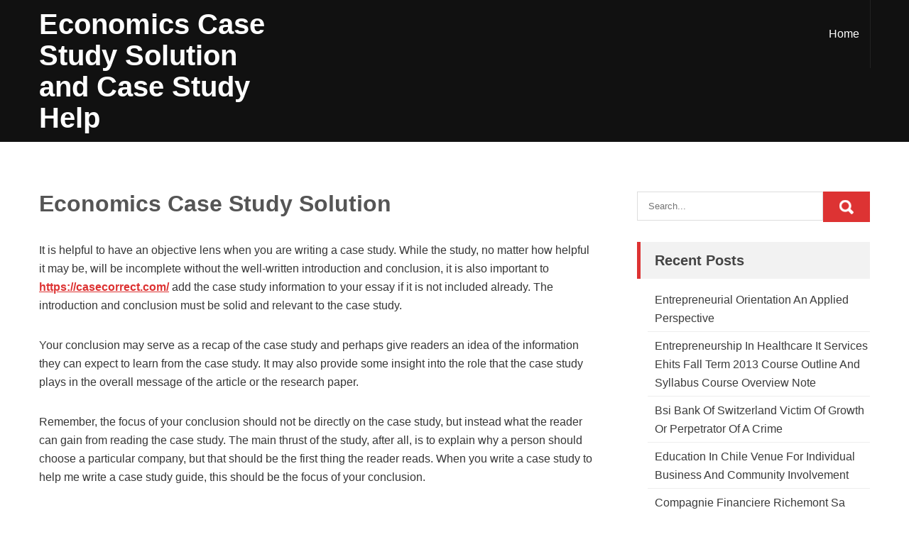

--- FILE ---
content_type: text/html; charset=UTF-8
request_url: https://economics.casestudymonster.com/
body_size: 9300
content:
<!DOCTYPE html>
<html lang="en-US" prefix="og: https://ogp.me/ns#">
<head>
<meta charset="UTF-8">
<meta name="viewport" content="width=device-width, initial-scale=1">
<link rel="profile" href="https://gmpg.org/xfn/11">

<!-- Search Engine Optimization by Rank Math - https://rankmath.com/ -->
<title>Economics Case Study Solution Case Study Solution and Case Study Help</title>
<meta name="description" content="It is helpful to have an objective lens when you are writing a case study. While the study, no matter how helpful it may be, will be incomplete without the"/>
<meta name="robots" content="follow, index, max-snippet:-1, max-video-preview:-1, max-image-preview:large"/>
<link rel="canonical" href="https://economics.casestudymonster.com/" />
<meta property="og:locale" content="en_US" />
<meta property="og:type" content="website" />
<meta property="og:title" content="Economics Case Study Solution Case Study Solution and Case Study Help" />
<meta property="og:description" content="It is helpful to have an objective lens when you are writing a case study. While the study, no matter how helpful it may be, will be incomplete without the" />
<meta property="og:url" content="https://economics.casestudymonster.com/" />
<meta property="og:site_name" content="Economics Case Study Solution and Case Study Help" />
<meta property="og:updated_time" content="2020-05-26T13:59:33+00:00" />
<meta name="twitter:card" content="summary_large_image" />
<meta name="twitter:title" content="Economics Case Study Solution Case Study Solution and Case Study Help" />
<meta name="twitter:description" content="It is helpful to have an objective lens when you are writing a case study. While the study, no matter how helpful it may be, will be incomplete without the" />
<script type="application/ld+json" class="rank-math-schema">{"@context":"https://schema.org","@graph":[{"@type":["Person","Organization"],"@id":"https://economics.casestudymonster.com/#person","name":"Economics Case Study Solution and Case Study Help"},{"@type":"WebSite","@id":"https://economics.casestudymonster.com/#website","url":"https://economics.casestudymonster.com","name":"Economics Case Study Solution and Case Study Help","publisher":{"@id":"https://economics.casestudymonster.com/#person"},"inLanguage":"en-US","potentialAction":{"@type":"SearchAction","target":"https://economics.casestudymonster.com/?s={search_term_string}","query-input":"required name=search_term_string"}},{"@type":"WebPage","@id":"https://economics.casestudymonster.com/#webpage","url":"https://economics.casestudymonster.com/","name":"Economics Case Study Solution Case Study Solution and Case Study Help","datePublished":"2020-05-16T09:31:14+00:00","dateModified":"2020-05-26T13:59:33+00:00","about":{"@id":"https://economics.casestudymonster.com/#person"},"isPartOf":{"@id":"https://economics.casestudymonster.com/#website"},"inLanguage":"en-US"},{"@type":"Person","@id":"https://economics.casestudymonster.com/#author","name":"allen","image":{"@type":"ImageObject","@id":"https://secure.gravatar.com/avatar/885fc640e802fcebe3c709d2902d2b6e6ce2a025b3e53ef77970b13dddbd1cb5?s=96&amp;d=mm&amp;r=g","url":"https://secure.gravatar.com/avatar/885fc640e802fcebe3c709d2902d2b6e6ce2a025b3e53ef77970b13dddbd1cb5?s=96&amp;d=mm&amp;r=g","caption":"allen","inLanguage":"en-US"},"sameAs":["http://casestudymonster.com"]},{"@type":"","headline":"Economics Case Study Solution Case Study Solution and Case Study Help","datePublished":"2020-05-16T09:31:14+00:00","dateModified":"2020-05-26T13:59:33+00:00","author":{"@id":"https://economics.casestudymonster.com/#author","name":"allen"},"publisher":{"@id":"https://economics.casestudymonster.com/#person"},"description":"It is helpful to have an objective lens when you are writing a case study. While the study, no matter how helpful it may be, will be incomplete without the","name":"Economics Case Study Solution Case Study Solution and Case Study Help","@id":"https://economics.casestudymonster.com/#richSnippet","isPartOf":{"@id":"https://economics.casestudymonster.com/#webpage"},"inLanguage":"en-US","mainEntityOfPage":{"@id":"https://economics.casestudymonster.com/#webpage"}}]}</script>
<!-- /Rank Math WordPress SEO plugin -->

<link rel="alternate" type="application/rss+xml" title="Economics Case Study Solution and Case Study Help &raquo; Feed" href="https://economics.casestudymonster.com/feed/" />
<link rel="alternate" title="oEmbed (JSON)" type="application/json+oembed" href="https://economics.casestudymonster.com/wp-json/oembed/1.0/embed?url=https%3A%2F%2Feconomics.casestudymonster.com%2F" />
<link rel="alternate" title="oEmbed (XML)" type="text/xml+oembed" href="https://economics.casestudymonster.com/wp-json/oembed/1.0/embed?url=https%3A%2F%2Feconomics.casestudymonster.com%2F&#038;format=xml" />
<style id='wp-img-auto-sizes-contain-inline-css' type='text/css'>
img:is([sizes=auto i],[sizes^="auto," i]){contain-intrinsic-size:3000px 1500px}
/*# sourceURL=wp-img-auto-sizes-contain-inline-css */
</style>
<style id='wp-emoji-styles-inline-css' type='text/css'>

	img.wp-smiley, img.emoji {
		display: inline !important;
		border: none !important;
		box-shadow: none !important;
		height: 1em !important;
		width: 1em !important;
		margin: 0 0.07em !important;
		vertical-align: -0.1em !important;
		background: none !important;
		padding: 0 !important;
	}
/*# sourceURL=wp-emoji-styles-inline-css */
</style>
<style id='wp-block-library-inline-css' type='text/css'>
:root{--wp-block-synced-color:#7a00df;--wp-block-synced-color--rgb:122,0,223;--wp-bound-block-color:var(--wp-block-synced-color);--wp-editor-canvas-background:#ddd;--wp-admin-theme-color:#007cba;--wp-admin-theme-color--rgb:0,124,186;--wp-admin-theme-color-darker-10:#006ba1;--wp-admin-theme-color-darker-10--rgb:0,107,160.5;--wp-admin-theme-color-darker-20:#005a87;--wp-admin-theme-color-darker-20--rgb:0,90,135;--wp-admin-border-width-focus:2px}@media (min-resolution:192dpi){:root{--wp-admin-border-width-focus:1.5px}}.wp-element-button{cursor:pointer}:root .has-very-light-gray-background-color{background-color:#eee}:root .has-very-dark-gray-background-color{background-color:#313131}:root .has-very-light-gray-color{color:#eee}:root .has-very-dark-gray-color{color:#313131}:root .has-vivid-green-cyan-to-vivid-cyan-blue-gradient-background{background:linear-gradient(135deg,#00d084,#0693e3)}:root .has-purple-crush-gradient-background{background:linear-gradient(135deg,#34e2e4,#4721fb 50%,#ab1dfe)}:root .has-hazy-dawn-gradient-background{background:linear-gradient(135deg,#faaca8,#dad0ec)}:root .has-subdued-olive-gradient-background{background:linear-gradient(135deg,#fafae1,#67a671)}:root .has-atomic-cream-gradient-background{background:linear-gradient(135deg,#fdd79a,#004a59)}:root .has-nightshade-gradient-background{background:linear-gradient(135deg,#330968,#31cdcf)}:root .has-midnight-gradient-background{background:linear-gradient(135deg,#020381,#2874fc)}:root{--wp--preset--font-size--normal:16px;--wp--preset--font-size--huge:42px}.has-regular-font-size{font-size:1em}.has-larger-font-size{font-size:2.625em}.has-normal-font-size{font-size:var(--wp--preset--font-size--normal)}.has-huge-font-size{font-size:var(--wp--preset--font-size--huge)}.has-text-align-center{text-align:center}.has-text-align-left{text-align:left}.has-text-align-right{text-align:right}.has-fit-text{white-space:nowrap!important}#end-resizable-editor-section{display:none}.aligncenter{clear:both}.items-justified-left{justify-content:flex-start}.items-justified-center{justify-content:center}.items-justified-right{justify-content:flex-end}.items-justified-space-between{justify-content:space-between}.screen-reader-text{border:0;clip-path:inset(50%);height:1px;margin:-1px;overflow:hidden;padding:0;position:absolute;width:1px;word-wrap:normal!important}.screen-reader-text:focus{background-color:#ddd;clip-path:none;color:#444;display:block;font-size:1em;height:auto;left:5px;line-height:normal;padding:15px 23px 14px;text-decoration:none;top:5px;width:auto;z-index:100000}html :where(.has-border-color){border-style:solid}html :where([style*=border-top-color]){border-top-style:solid}html :where([style*=border-right-color]){border-right-style:solid}html :where([style*=border-bottom-color]){border-bottom-style:solid}html :where([style*=border-left-color]){border-left-style:solid}html :where([style*=border-width]){border-style:solid}html :where([style*=border-top-width]){border-top-style:solid}html :where([style*=border-right-width]){border-right-style:solid}html :where([style*=border-bottom-width]){border-bottom-style:solid}html :where([style*=border-left-width]){border-left-style:solid}html :where(img[class*=wp-image-]){height:auto;max-width:100%}:where(figure){margin:0 0 1em}html :where(.is-position-sticky){--wp-admin--admin-bar--position-offset:var(--wp-admin--admin-bar--height,0px)}@media screen and (max-width:600px){html :where(.is-position-sticky){--wp-admin--admin-bar--position-offset:0px}}

/*# sourceURL=wp-block-library-inline-css */
</style><style id='global-styles-inline-css' type='text/css'>
:root{--wp--preset--aspect-ratio--square: 1;--wp--preset--aspect-ratio--4-3: 4/3;--wp--preset--aspect-ratio--3-4: 3/4;--wp--preset--aspect-ratio--3-2: 3/2;--wp--preset--aspect-ratio--2-3: 2/3;--wp--preset--aspect-ratio--16-9: 16/9;--wp--preset--aspect-ratio--9-16: 9/16;--wp--preset--color--black: #000000;--wp--preset--color--cyan-bluish-gray: #abb8c3;--wp--preset--color--white: #ffffff;--wp--preset--color--pale-pink: #f78da7;--wp--preset--color--vivid-red: #cf2e2e;--wp--preset--color--luminous-vivid-orange: #ff6900;--wp--preset--color--luminous-vivid-amber: #fcb900;--wp--preset--color--light-green-cyan: #7bdcb5;--wp--preset--color--vivid-green-cyan: #00d084;--wp--preset--color--pale-cyan-blue: #8ed1fc;--wp--preset--color--vivid-cyan-blue: #0693e3;--wp--preset--color--vivid-purple: #9b51e0;--wp--preset--gradient--vivid-cyan-blue-to-vivid-purple: linear-gradient(135deg,rgb(6,147,227) 0%,rgb(155,81,224) 100%);--wp--preset--gradient--light-green-cyan-to-vivid-green-cyan: linear-gradient(135deg,rgb(122,220,180) 0%,rgb(0,208,130) 100%);--wp--preset--gradient--luminous-vivid-amber-to-luminous-vivid-orange: linear-gradient(135deg,rgb(252,185,0) 0%,rgb(255,105,0) 100%);--wp--preset--gradient--luminous-vivid-orange-to-vivid-red: linear-gradient(135deg,rgb(255,105,0) 0%,rgb(207,46,46) 100%);--wp--preset--gradient--very-light-gray-to-cyan-bluish-gray: linear-gradient(135deg,rgb(238,238,238) 0%,rgb(169,184,195) 100%);--wp--preset--gradient--cool-to-warm-spectrum: linear-gradient(135deg,rgb(74,234,220) 0%,rgb(151,120,209) 20%,rgb(207,42,186) 40%,rgb(238,44,130) 60%,rgb(251,105,98) 80%,rgb(254,248,76) 100%);--wp--preset--gradient--blush-light-purple: linear-gradient(135deg,rgb(255,206,236) 0%,rgb(152,150,240) 100%);--wp--preset--gradient--blush-bordeaux: linear-gradient(135deg,rgb(254,205,165) 0%,rgb(254,45,45) 50%,rgb(107,0,62) 100%);--wp--preset--gradient--luminous-dusk: linear-gradient(135deg,rgb(255,203,112) 0%,rgb(199,81,192) 50%,rgb(65,88,208) 100%);--wp--preset--gradient--pale-ocean: linear-gradient(135deg,rgb(255,245,203) 0%,rgb(182,227,212) 50%,rgb(51,167,181) 100%);--wp--preset--gradient--electric-grass: linear-gradient(135deg,rgb(202,248,128) 0%,rgb(113,206,126) 100%);--wp--preset--gradient--midnight: linear-gradient(135deg,rgb(2,3,129) 0%,rgb(40,116,252) 100%);--wp--preset--font-size--small: 13px;--wp--preset--font-size--medium: 20px;--wp--preset--font-size--large: 36px;--wp--preset--font-size--x-large: 42px;--wp--preset--spacing--20: 0.44rem;--wp--preset--spacing--30: 0.67rem;--wp--preset--spacing--40: 1rem;--wp--preset--spacing--50: 1.5rem;--wp--preset--spacing--60: 2.25rem;--wp--preset--spacing--70: 3.38rem;--wp--preset--spacing--80: 5.06rem;--wp--preset--shadow--natural: 6px 6px 9px rgba(0, 0, 0, 0.2);--wp--preset--shadow--deep: 12px 12px 50px rgba(0, 0, 0, 0.4);--wp--preset--shadow--sharp: 6px 6px 0px rgba(0, 0, 0, 0.2);--wp--preset--shadow--outlined: 6px 6px 0px -3px rgb(255, 255, 255), 6px 6px rgb(0, 0, 0);--wp--preset--shadow--crisp: 6px 6px 0px rgb(0, 0, 0);}:where(.is-layout-flex){gap: 0.5em;}:where(.is-layout-grid){gap: 0.5em;}body .is-layout-flex{display: flex;}.is-layout-flex{flex-wrap: wrap;align-items: center;}.is-layout-flex > :is(*, div){margin: 0;}body .is-layout-grid{display: grid;}.is-layout-grid > :is(*, div){margin: 0;}:where(.wp-block-columns.is-layout-flex){gap: 2em;}:where(.wp-block-columns.is-layout-grid){gap: 2em;}:where(.wp-block-post-template.is-layout-flex){gap: 1.25em;}:where(.wp-block-post-template.is-layout-grid){gap: 1.25em;}.has-black-color{color: var(--wp--preset--color--black) !important;}.has-cyan-bluish-gray-color{color: var(--wp--preset--color--cyan-bluish-gray) !important;}.has-white-color{color: var(--wp--preset--color--white) !important;}.has-pale-pink-color{color: var(--wp--preset--color--pale-pink) !important;}.has-vivid-red-color{color: var(--wp--preset--color--vivid-red) !important;}.has-luminous-vivid-orange-color{color: var(--wp--preset--color--luminous-vivid-orange) !important;}.has-luminous-vivid-amber-color{color: var(--wp--preset--color--luminous-vivid-amber) !important;}.has-light-green-cyan-color{color: var(--wp--preset--color--light-green-cyan) !important;}.has-vivid-green-cyan-color{color: var(--wp--preset--color--vivid-green-cyan) !important;}.has-pale-cyan-blue-color{color: var(--wp--preset--color--pale-cyan-blue) !important;}.has-vivid-cyan-blue-color{color: var(--wp--preset--color--vivid-cyan-blue) !important;}.has-vivid-purple-color{color: var(--wp--preset--color--vivid-purple) !important;}.has-black-background-color{background-color: var(--wp--preset--color--black) !important;}.has-cyan-bluish-gray-background-color{background-color: var(--wp--preset--color--cyan-bluish-gray) !important;}.has-white-background-color{background-color: var(--wp--preset--color--white) !important;}.has-pale-pink-background-color{background-color: var(--wp--preset--color--pale-pink) !important;}.has-vivid-red-background-color{background-color: var(--wp--preset--color--vivid-red) !important;}.has-luminous-vivid-orange-background-color{background-color: var(--wp--preset--color--luminous-vivid-orange) !important;}.has-luminous-vivid-amber-background-color{background-color: var(--wp--preset--color--luminous-vivid-amber) !important;}.has-light-green-cyan-background-color{background-color: var(--wp--preset--color--light-green-cyan) !important;}.has-vivid-green-cyan-background-color{background-color: var(--wp--preset--color--vivid-green-cyan) !important;}.has-pale-cyan-blue-background-color{background-color: var(--wp--preset--color--pale-cyan-blue) !important;}.has-vivid-cyan-blue-background-color{background-color: var(--wp--preset--color--vivid-cyan-blue) !important;}.has-vivid-purple-background-color{background-color: var(--wp--preset--color--vivid-purple) !important;}.has-black-border-color{border-color: var(--wp--preset--color--black) !important;}.has-cyan-bluish-gray-border-color{border-color: var(--wp--preset--color--cyan-bluish-gray) !important;}.has-white-border-color{border-color: var(--wp--preset--color--white) !important;}.has-pale-pink-border-color{border-color: var(--wp--preset--color--pale-pink) !important;}.has-vivid-red-border-color{border-color: var(--wp--preset--color--vivid-red) !important;}.has-luminous-vivid-orange-border-color{border-color: var(--wp--preset--color--luminous-vivid-orange) !important;}.has-luminous-vivid-amber-border-color{border-color: var(--wp--preset--color--luminous-vivid-amber) !important;}.has-light-green-cyan-border-color{border-color: var(--wp--preset--color--light-green-cyan) !important;}.has-vivid-green-cyan-border-color{border-color: var(--wp--preset--color--vivid-green-cyan) !important;}.has-pale-cyan-blue-border-color{border-color: var(--wp--preset--color--pale-cyan-blue) !important;}.has-vivid-cyan-blue-border-color{border-color: var(--wp--preset--color--vivid-cyan-blue) !important;}.has-vivid-purple-border-color{border-color: var(--wp--preset--color--vivid-purple) !important;}.has-vivid-cyan-blue-to-vivid-purple-gradient-background{background: var(--wp--preset--gradient--vivid-cyan-blue-to-vivid-purple) !important;}.has-light-green-cyan-to-vivid-green-cyan-gradient-background{background: var(--wp--preset--gradient--light-green-cyan-to-vivid-green-cyan) !important;}.has-luminous-vivid-amber-to-luminous-vivid-orange-gradient-background{background: var(--wp--preset--gradient--luminous-vivid-amber-to-luminous-vivid-orange) !important;}.has-luminous-vivid-orange-to-vivid-red-gradient-background{background: var(--wp--preset--gradient--luminous-vivid-orange-to-vivid-red) !important;}.has-very-light-gray-to-cyan-bluish-gray-gradient-background{background: var(--wp--preset--gradient--very-light-gray-to-cyan-bluish-gray) !important;}.has-cool-to-warm-spectrum-gradient-background{background: var(--wp--preset--gradient--cool-to-warm-spectrum) !important;}.has-blush-light-purple-gradient-background{background: var(--wp--preset--gradient--blush-light-purple) !important;}.has-blush-bordeaux-gradient-background{background: var(--wp--preset--gradient--blush-bordeaux) !important;}.has-luminous-dusk-gradient-background{background: var(--wp--preset--gradient--luminous-dusk) !important;}.has-pale-ocean-gradient-background{background: var(--wp--preset--gradient--pale-ocean) !important;}.has-electric-grass-gradient-background{background: var(--wp--preset--gradient--electric-grass) !important;}.has-midnight-gradient-background{background: var(--wp--preset--gradient--midnight) !important;}.has-small-font-size{font-size: var(--wp--preset--font-size--small) !important;}.has-medium-font-size{font-size: var(--wp--preset--font-size--medium) !important;}.has-large-font-size{font-size: var(--wp--preset--font-size--large) !important;}.has-x-large-font-size{font-size: var(--wp--preset--font-size--x-large) !important;}
/*# sourceURL=global-styles-inline-css */
</style>

<style id='classic-theme-styles-inline-css' type='text/css'>
/*! This file is auto-generated */
.wp-block-button__link{color:#fff;background-color:#32373c;border-radius:9999px;box-shadow:none;text-decoration:none;padding:calc(.667em + 2px) calc(1.333em + 2px);font-size:1.125em}.wp-block-file__button{background:#32373c;color:#fff;text-decoration:none}
/*# sourceURL=/wp-includes/css/classic-themes.min.css */
</style>
<link rel='stylesheet' id='photostat-lite-basic-style-css' href='https://economics.casestudymonster.com/wp-content/themes/photostat-lite/style.css?ver=6.9' type='text/css' media='all' />
<link rel='stylesheet' id='nivo-slider-css' href='https://economics.casestudymonster.com/wp-content/themes/photostat-lite/css/nivo-slider.css?ver=6.9' type='text/css' media='all' />
<link rel='stylesheet' id='fontawesome-all-style-css' href='https://economics.casestudymonster.com/wp-content/themes/photostat-lite/fontsawesome/css/fontawesome-all.css?ver=6.9' type='text/css' media='all' />
<link rel='stylesheet' id='photostat-lite-responsive-css' href='https://economics.casestudymonster.com/wp-content/themes/photostat-lite/css/responsive.css?ver=6.9' type='text/css' media='all' />
<script type="text/javascript" src="https://economics.casestudymonster.com/wp-includes/js/jquery/jquery.min.js?ver=3.7.1" id="jquery-core-js"></script>
<script type="text/javascript" src="https://economics.casestudymonster.com/wp-includes/js/jquery/jquery-migrate.min.js?ver=3.4.1" id="jquery-migrate-js"></script>
<script type="text/javascript" src="https://economics.casestudymonster.com/wp-content/themes/photostat-lite/js/jquery.nivo.slider.js?ver=6.9" id="jquery-nivo-slider-js"></script>
<script type="text/javascript" src="https://economics.casestudymonster.com/wp-content/themes/photostat-lite/js/editable.js?ver=6.9" id="photostat-lite-editable-js"></script>
<link rel="https://api.w.org/" href="https://economics.casestudymonster.com/wp-json/" /><link rel="alternate" title="JSON" type="application/json" href="https://economics.casestudymonster.com/wp-json/wp/v2/pages/2" /><link rel="EditURI" type="application/rsd+xml" title="RSD" href="https://economics.casestudymonster.com/xmlrpc.php?rsd" />
<meta name="generator" content="WordPress 6.9" />
<link rel='shortlink' href='https://economics.casestudymonster.com/' />
<meta name="robots" content="noarchive">	<style type="text/css"> 					
        a, .blogpost_layout_style h2 a:hover,
        #sidebar ul li a:hover,								
        .blogpost_layout_style h3 a:hover,				
        .postmeta a:hover,
        .button:hover,		
        .footercolumn ul li a:hover, 
        .footercolumn ul li.current_page_item a,        
        .header-contactpart a:hover,
		.welcome_contentcolumn h3 span,		
		.sitefooter ul li a:hover, 
		.sitefooter ul li.current_page_item a,
        .sitehdrmenu ul li a:hover, 
        .sitehdrmenu ul li.current-menu-item a,
        .sitehdrmenu ul li.current-menu-parent a.parent,
        .sitehdrmenu ul li.current-menu-item ul.sub-menu li a:hover				
            { color:#dd3333;}					 
            
        .pagination ul li .current, .pagination ul li a:hover, 
        #commentform input#submit:hover,					
        .nivo-controlNav a.active,        
		.sitefour_pagecolumn:hover,	
		.nivo-caption .slide_more:hover,											
        #sidebar .search-form input.search-submit,				
        .wpcf7 input[type='submit'],				
        nav.pagination .page-numbers.current,       		
        .toggle a	
            { background-color:#dd3333;}	
			
		.sitefour_pagecolumn:hover .page_imagecolumn,
		h3.widget-title,
		.button:hover
            { border-color:#dd3333;}
			
		button:focus,
		input[type="button"]:focus,
		input[type="text"]:focus,
		input[type="email"]:focus,
		input[type="reset"]:focus,
		input[type="submit"]:focus,
		input[type="url"]:focus,
		input[type="password"]:focus,
		input[type="search"]:focus,
		input[type="number"]:focus,
		input[type="date"]:focus,
		input[type="month"]:focus,
		input[type="tel"]:focus,
		input[type="range"]:focus,
		input[type="week"]:focus,
		input[type="datetime"]:focus,
		input[type="time"]:focus,
		input[type="datetime-local"]:focus,
		input[type="color"]:focus,
		textarea:focus,
		#sitelayout_type a:focus        
            { outline:thin solid #dd3333;}				
			
						
         	
    </style> 
	<style type="text/css">
			.site-header{
			background: url() no-repeat;
			background-position: center top;
		}
		.logo h1 a { color:#ffffff;}
		
	</style>
    
    </head>
<body class="home wp-singular page-template-default page page-id-2 wp-embed-responsive wp-theme-photostat-lite">
<a class="skip-link screen-reader-text" href="#singlepage_content_wrap">
Skip to content</a>
<div id="sitelayout_type" >

<div class="site-header siteinner"> 
<div class="container">    
     <div class="logo">
                <h1><a href="https://economics.casestudymonster.com/" rel="home">Economics Case Study Solution and Case Study Help</a></h1>
                    </div><!-- logo -->
     <div class="hdrright_area">
       <div class="toggle">
         <a class="toggleMenu" href="#">Menu</a>
       </div><!-- toggle --> 
       <div class="sitehdrmenu">                   
         <div class="menu"><ul>
<li class="current_page_item"><a href="https://economics.casestudymonster.com/">Home</a></li></ul></div>
       </div><!--.sitehdrmenu -->
     </div><!--.hdrright_area -->
<div class="clear"></div>  
</div><!-- container --> 
</div><!--.site-header --> 

       
        



<div class="container">
  <div id="singlepage_content_wrap">
         <section class="singlepage_contentlayout">               
                                               
                    
<article id="post-2" class="post-2 page type-page status-publish hentry">
	<header class="entry-header">
		<h1 class="entry-title">Economics Case Study Solution</h1>	</header><!-- .entry-header -->

	<div class="entry-content">
		<p>It is helpful to have an objective lens when you are writing a case study. While the study, no matter how helpful it may be, will be incomplete without the well-written introduction and conclusion, it is also important to <a href="https://casecorrect.com/" target="_blank" rel="noopener">https://casecorrect.com/</a> add the case study information to your essay if it is not included already. The introduction and conclusion must be solid and relevant to the case study.</p>
<p>Your conclusion may serve as a recap of the case study and perhaps give readers an idea of the information they can expect to learn from the case study. It may also provide some insight into the role that the case study plays in the overall message of the article or the research paper.</p>
<p>Remember, the focus of your conclusion should not be directly on the case study, but instead what the reader can gain from reading the case study. The main thrust of the study, after all, is to explain why a person should choose a particular company, but that should be the first thing the reader reads. When you write a case study to help me write a case study guide, this should be the focus of your conclusion.</p>
<p>You can use the case study itself as the basis for your conclusion. Using the case study as the basis will help you craft a stronger conclusion because you will be able to draw on the same experiences and wisdom from the case study, which you would not be able to do if you were using your own story.</p>
<p>You should always prepare to include the case study at the end of your essay or research paper. You should be able to explain why you chose to use the case study and the particular benefits that the case study presented.</p>
<p>Use your case study as a jumping off point to describe what the reader should expect when they read your article. Here are several things you should include in your conclusion:</p>
<p>First, tell readers why you chose the case study, and make sure you describe the benefits you saw that made you want to use the case study. The benefits should be related to the main message you want to convey and why you feel it is important to include the case study.</p>
<p>Second, describe the actions you took to read and follow the case study. Once you decide to include the case study, you should describe your progress reading the case study and how you felt after finishing it.</p>
<p>Summarize your summary in the conclusion by describing the common pitfalls and challenges you saw in your reading and how you tackled them. You can also talk about what you learned from the case study in this section.</p>
<p>Third, discuss the benefits of going with the company instead of an alternative, as you did in the case study. When you use your case study as the focal point of your essay, you should be able to give your readers a good understanding of the benefits that the case study provided.</p>
<p>Finally, you should reiterate the message you wanted to convey in the case study. This can be done with an example, diagram, or illustration.</p>
<p>After you have written your conclusion and introduction, you should then provide a list of the benefits you learned from your case study and what you took away from it. If you are still unclear about how to structure your conclusion, you can use the tips outlined above.</p>
			</div><!-- .entry-content -->
	</article><!-- #post-## -->
                                                   
                                     
        </section><!-- section-->   
 <div id="sidebar">    
    <aside id="search-2" class="widget widget_search"><form role="search" method="get" class="search-form" action="https://economics.casestudymonster.com/">
	<label>
		<input type="search" class="search-field" placeholder="Search..." value="" name="s">
	</label>
	<input type="submit" class="search-submit" value="Search">
</form>
</aside>
		<aside id="recent-posts-2" class="widget widget_recent_entries">
		<h3 class="widget-title">Recent Posts</h3>
		<ul>
											<li>
					<a href="https://economics.casestudymonster.com/entrepreneurial-orientation-an-applied-perspective/">Entrepreneurial Orientation An Applied Perspective</a>
									</li>
											<li>
					<a href="https://economics.casestudymonster.com/entrepreneurship-in-healthcare-it-services-ehits-fall-term-2013-course-outline-and-syllabus-course-overview-note/">Entrepreneurship In Healthcare It Services Ehits Fall Term 2013 Course Outline And Syllabus Course Overview Note</a>
									</li>
											<li>
					<a href="https://economics.casestudymonster.com/bsi-bank-of-switzerland-victim-of-growth-or-perpetrator-of-a-crime/">Bsi Bank Of Switzerland Victim Of Growth Or Perpetrator Of A Crime</a>
									</li>
											<li>
					<a href="https://economics.casestudymonster.com/education-in-chile-venue-for-individual-business-and-community-involvement/">Education In Chile Venue For Individual Business And Community Involvement</a>
									</li>
											<li>
					<a href="https://economics.casestudymonster.com/compagnie-financiere-richemont-sa-spreadsheet/">Compagnie Financiere Richemont Sa Spreadsheet</a>
									</li>
					</ul>

		</aside><aside id="categories-2" class="widget widget_categories"><h3 class="widget-title">Categories</h3>
			<ul>
					<li class="cat-item cat-item-6251"><a href="https://economics.casestudymonster.com/category/economicsoo/">economicsoo</a>
</li>
			</ul>

			</aside>	
</div><!-- sidebar -->      
<div class="clear"></div>
</div><!-- .singlepage_content_wrap --> 
</div><!-- .container --> 

<div class="sitefooter">        
            <div class="container">
                  <div class="footerlogo">Economics Case Study Solution and Case Study Help</div>
                  <div class="menu"><ul>
<li class="current_page_item"><a href="https://economics.casestudymonster.com/">Home</a></li></ul></div>
                                    
                <div class="clear"></div>
           </div><!--end .container--> 
           
           <div class="copyrightwrap">
              <div class="container">
                 <div class="footercopyright">
				    All Rights Reserved | Theme by Grace Themes                  </div>
            </div><!--end .container-->  
         </div><!--end .copyrightwrap-->     
                                 
     </div><!--end #sitefooter-->
</div><!--#end sitelayout_type-->

<script type="speculationrules">
{"prefetch":[{"source":"document","where":{"and":[{"href_matches":"/*"},{"not":{"href_matches":["/wp-*.php","/wp-admin/*","/wp-content/uploads/sites/25/*","/wp-content/*","/wp-content/plugins/*","/wp-content/themes/photostat-lite/*","/*\\?(.+)"]}},{"not":{"selector_matches":"a[rel~=\"nofollow\"]"}},{"not":{"selector_matches":".no-prefetch, .no-prefetch a"}}]},"eagerness":"conservative"}]}
</script>
	<script>
	/(trident|msie)/i.test(navigator.userAgent)&&document.getElementById&&window.addEventListener&&window.addEventListener("hashchange",function(){var t,e=location.hash.substring(1);/^[A-z0-9_-]+$/.test(e)&&(t=document.getElementById(e))&&(/^(?:a|select|input|button|textarea)$/i.test(t.tagName)||(t.tabIndex=-1),t.focus())},!1);
	</script>
	<script id="wp-emoji-settings" type="application/json">
{"baseUrl":"https://s.w.org/images/core/emoji/17.0.2/72x72/","ext":".png","svgUrl":"https://s.w.org/images/core/emoji/17.0.2/svg/","svgExt":".svg","source":{"concatemoji":"https://economics.casestudymonster.com/wp-includes/js/wp-emoji-release.min.js?ver=6.9"}}
</script>
<script type="module">
/* <![CDATA[ */
/*! This file is auto-generated */
const a=JSON.parse(document.getElementById("wp-emoji-settings").textContent),o=(window._wpemojiSettings=a,"wpEmojiSettingsSupports"),s=["flag","emoji"];function i(e){try{var t={supportTests:e,timestamp:(new Date).valueOf()};sessionStorage.setItem(o,JSON.stringify(t))}catch(e){}}function c(e,t,n){e.clearRect(0,0,e.canvas.width,e.canvas.height),e.fillText(t,0,0);t=new Uint32Array(e.getImageData(0,0,e.canvas.width,e.canvas.height).data);e.clearRect(0,0,e.canvas.width,e.canvas.height),e.fillText(n,0,0);const a=new Uint32Array(e.getImageData(0,0,e.canvas.width,e.canvas.height).data);return t.every((e,t)=>e===a[t])}function p(e,t){e.clearRect(0,0,e.canvas.width,e.canvas.height),e.fillText(t,0,0);var n=e.getImageData(16,16,1,1);for(let e=0;e<n.data.length;e++)if(0!==n.data[e])return!1;return!0}function u(e,t,n,a){switch(t){case"flag":return n(e,"\ud83c\udff3\ufe0f\u200d\u26a7\ufe0f","\ud83c\udff3\ufe0f\u200b\u26a7\ufe0f")?!1:!n(e,"\ud83c\udde8\ud83c\uddf6","\ud83c\udde8\u200b\ud83c\uddf6")&&!n(e,"\ud83c\udff4\udb40\udc67\udb40\udc62\udb40\udc65\udb40\udc6e\udb40\udc67\udb40\udc7f","\ud83c\udff4\u200b\udb40\udc67\u200b\udb40\udc62\u200b\udb40\udc65\u200b\udb40\udc6e\u200b\udb40\udc67\u200b\udb40\udc7f");case"emoji":return!a(e,"\ud83e\u1fac8")}return!1}function f(e,t,n,a){let r;const o=(r="undefined"!=typeof WorkerGlobalScope&&self instanceof WorkerGlobalScope?new OffscreenCanvas(300,150):document.createElement("canvas")).getContext("2d",{willReadFrequently:!0}),s=(o.textBaseline="top",o.font="600 32px Arial",{});return e.forEach(e=>{s[e]=t(o,e,n,a)}),s}function r(e){var t=document.createElement("script");t.src=e,t.defer=!0,document.head.appendChild(t)}a.supports={everything:!0,everythingExceptFlag:!0},new Promise(t=>{let n=function(){try{var e=JSON.parse(sessionStorage.getItem(o));if("object"==typeof e&&"number"==typeof e.timestamp&&(new Date).valueOf()<e.timestamp+604800&&"object"==typeof e.supportTests)return e.supportTests}catch(e){}return null}();if(!n){if("undefined"!=typeof Worker&&"undefined"!=typeof OffscreenCanvas&&"undefined"!=typeof URL&&URL.createObjectURL&&"undefined"!=typeof Blob)try{var e="postMessage("+f.toString()+"("+[JSON.stringify(s),u.toString(),c.toString(),p.toString()].join(",")+"));",a=new Blob([e],{type:"text/javascript"});const r=new Worker(URL.createObjectURL(a),{name:"wpTestEmojiSupports"});return void(r.onmessage=e=>{i(n=e.data),r.terminate(),t(n)})}catch(e){}i(n=f(s,u,c,p))}t(n)}).then(e=>{for(const n in e)a.supports[n]=e[n],a.supports.everything=a.supports.everything&&a.supports[n],"flag"!==n&&(a.supports.everythingExceptFlag=a.supports.everythingExceptFlag&&a.supports[n]);var t;a.supports.everythingExceptFlag=a.supports.everythingExceptFlag&&!a.supports.flag,a.supports.everything||((t=a.source||{}).concatemoji?r(t.concatemoji):t.wpemoji&&t.twemoji&&(r(t.twemoji),r(t.wpemoji)))});
//# sourceURL=https://economics.casestudymonster.com/wp-includes/js/wp-emoji-loader.min.js
/* ]]> */
</script>
<script defer src="https://static.cloudflareinsights.com/beacon.min.js/vcd15cbe7772f49c399c6a5babf22c1241717689176015" integrity="sha512-ZpsOmlRQV6y907TI0dKBHq9Md29nnaEIPlkf84rnaERnq6zvWvPUqr2ft8M1aS28oN72PdrCzSjY4U6VaAw1EQ==" data-cf-beacon='{"version":"2024.11.0","token":"519a31d907904c2894e100455ec5309f","r":1,"server_timing":{"name":{"cfCacheStatus":true,"cfEdge":true,"cfExtPri":true,"cfL4":true,"cfOrigin":true,"cfSpeedBrain":true},"location_startswith":null}}' crossorigin="anonymous"></script>
</body>
</html>

--- FILE ---
content_type: text/css
request_url: https://economics.casestudymonster.com/wp-content/themes/photostat-lite/style.css?ver=6.9
body_size: 4664
content:
/*
Theme Name: Photostat Lite
Theme URI: https://gracethemes.com/themes/free-photography-wordpress-theme/
Author: Grace Themes
Author URI: https://gracethemes.com/
Description: Photostat Lite is a visually stunning, clean, modern, creative and beautiful Free photography WordPress theme. Photostat is an professional and attractive photography multipurpose WordPress theme that has been designed in order to provide a complete and full set solution for professional photographers to quickly and effortlessly create their own unique, distinct and beautiful photography website. This theme is suitable for photography, portfolio, designers, personal and other creative photography related projects. Demo Link: https://gracethemes.com/demo/photostat/
Requires at least: 5.0
Tested up to: 6.6
Requires PHP: 5.6
Version: 2.3
License: GNU General Public License version 2 or later
License URI: http://www.gnu.org/licenses/gpl-2.0.html
Text Domain: photostat-lite
Tags:blog,two-columns,right-sidebar,full-width-template,custom-colors,custom-menu,custom-header,custom-logo,featured-images,editor-style,custom-background,threaded-comments,
theme-options, translation-ready

Photostat Lite WordPress Theme has been created by Grace Themes(gracethemes.com), 2019.
Photostat Lite WordPress Theme is released under the terms of GNU GPL
*/

body{ 
	font-family: 'Asap', sans-serif; 
	background-color:#fff; 
	margin:0; 
	padding:0;
	line-height:26px;
	font-size:16px;
	color:#363636; 
	-ms-word-wrap:break-word; word-wrap:break-word;
}
img{ border:none; margin:0; padding:0; height:auto; max-width:100%;}
.wp-caption, .wp-caption-text, .sticky, .gallery-caption, .aligncenter{ margin:0; padding:0; max-width:100% !important;}
p{ margin:0; padding:0;}
a{ text-decoration:none; color:#efc62c;}
a:hover{ color:#333;}
*{ 
	margin:0; 
	padding:0; 
	outline:none; 
	box-sizing:border-box; 
	-moz-box-sizing:border-box; 
	-webkit-box-sizing:border-box;
}



ol,ul{ margin:0; padding:0;}
ul li ul, ul li ul li ul, ol li ol, ol li ol li ol{ margin-left:10px;}
h1,h2,h3,h4,h5,h6{ color:#101010; font-family: 'Roboto', sans-serif; margin:0 0 20px; padding:0; line-height:1.1; font-weight:600; }
h1.entry-title{ font-weight:bold; margin-bottom:35px; color:#555;}
h1{ font-size:32px;}
h2{ font-size:28px;}
h3{ font-size:24px;}
h4{ font-size:20px;}
h5{ font-size:18px;}
h6{ font-size:14px;}
.clear{ clear:both;}
.left{ float:left;}
.right{ float:right;}
.alignnone{ width:100%;}
img.alignleft, .alignleft{ 
	float:left; 
	margin:0 15px 0 0; 
	padding:5px; 
	border:1px solid #cccccc;
}
img.alignright, .alignright{ float:right; margin:0 0 0 15px; padding:5px; border:1px solid #cccccc;}
.aligncenter, img.aligncenter { clear: both; display: block; margin-left: auto; margin-right: auto; margin-top:0;  height:auto;}

/* = Lists style CSS
--------------------------------------------------------------*/
ul, ol {margin:0;	padding: 0;}
ul {list-style: inside none disc;}
ol {list-style: decimal;}

ul li, ol li {margin-bottom: 0;	margin-left: 1.5em;}
dt {font-weight: 700;}
dd {margin: 0 1.5em 1.5em;}
audio:not([controls]) {	display: none;	height: 0;}
svg:not(:root) {overflow: hidden;}
figcaption,figure{	display: block;}
figure {margin: 1em 0;}
blockquote{ background-color:#f2f2f2; border-left:5px solid #ccc; padding:15px 15px 15px 40px; color:#999; font-size:15px; line-height:1.5; margin-bottom:30px;}
blockquote p{ margin-bottom:0 !important;}
hr {-webkit-box-sizing: content-box; -moz-box-sizing: content-box; box-sizing: content-box;	height: 0;overflow: visible;}
.textwidget select{ width:100%;}
table{ width:100%}

/* Buttons */
.button{  border:1px solid #404040; color:#404040; padding:10px 30px; display:inline-block; border-radius:25px; -moz-border-radius:25px; -webkit-border-radius:25px; -o-border-radius:25px; -ms-border-radius:25px; }
.button:hover{ border:1px solid #dd3333; color:#dd3333; }
a {	background-color: transparent;	-webkit-text-decoration-skip: objects;}
.postmeta{padding:0 0 5px; color:#888; margin-bottom:15px; display:inline-block; }
.postmeta a{color:#999;}
.postmeta a:hover{color:#e74c3c;}
.breadcrumbs{padding:10px 0; margin-bottom:0;}
a:active,
a:hover {outline-width: 0;}
b, strong {	font-weight: inherit;font-weight:blod;}
pre { background: #eee;	font-size: 14px;font-size: 0.9375rem;	line-height: 1.4;	margin-bottom: 1.6em;	max-width: 100%;overflow: auto;	padding:20px;}
iframe{max-width:100%;}
#comment-nav-above .nav-previous, #comment-nav-below .nav-previous{ float:none !important; margin:10px 0;}
nav.pagination .page-numbers{ background-color:#ccc; padding:10px 15px; font-size:15px; font-weight:600; color:#444;}
nav.pagination { clear:both;}
nav.pagination .page-numbers.current{background-color:#efc62c;}
ol.comment-list li{ list-style:none; margin-bottom:5px;}

/* = layout style
-------------------------------------------------------------- */
#sitelayout_type{ margin:0 auto;}
.container{ width:1170px; margin:0 auto; position:relative;}
.site-header{width:100%; z-index:9999; box-sizing:border-box; position: relative; background-color:#111 !important; }
.site-header.siteinner{ position:relative; }
.boxlayout{ width:1210px; margin:0 auto; background-color:#fff; position:relative; box-shadow:0 -8px 8px #111;}
.fulllayout{ width:100% !important;}
.logo {	float: left; padding: 12px 0; width: 28%; position: relative;text-align: left;}
.logo h1 {margin: 0; font-size:40px; font-weight:600; }
.logo a, .logo p { color: #999;}
.tagline{ font-size:13px; color:#828181; display:block; letter-spacing:1px;}
.hdrright_area{ float:right; text-align:right;}
/*header menu css*/
.toggle{display: block;}
.toggle a{width:100%; color:#ffffff; background:url(images/mobile-nav.png) no-repeat right center #3e3e3e; padding:8px 10px; margin-top:5px; font-size:16px; display:none; text-align:left;}
.toggle a:hover{color:#ffffff !important;}
/*main menu*/
.sitehdrmenu{ padding:0; z-index:9999; }
.sitehdrmenu ul {margin:0; padding:0; font-family:'Roboto', sans-serif; font-size:16px; font-weight:500; }
.sitehdrmenu ul li{display:inline-block; position:relative; margin:0;}
.sitehdrmenu ul li:last-child{border-right:none;}
.sitehdrmenu ul li a{ padding:35px 15px; display:block; text-align:center; color:#fff; box-shadow:1px 0 0 #222; }
.sitehdrmenu ul li ul li{ display:block; position:relative; float:none; top:1px; border-bottom:1px solid #1a1c1d;}
.sitehdrmenu ul li ul li a{ display:block; padding-top:7px; padding-bottom:7px; position:relative; top:1px; text-align:left;  box-shadow:none; }
.sitehdrmenu ul li ul{display:none; z-index:9999999; position:relative; background-color:#101112; }
.sitehdrmenu ul li:hover > ul{display:block; width:200px; position:absolute; left:0; text-align:left; }
.sitehdrmenu ul li:hover ul li ul{display:none; position:relative;}
.sitehdrmenu ul li:hover ul li:hover > ul{display:block; position:absolute; left:200px; top:0;}
.sitehdrmenu ul li a:hover, 
.sitehdrmenu ul li.current-menu-item a,
.sitehdrmenu ul li.current-menu-parent a.parent,
.sitehdrmenu ul li.current-menu-item ul.sub-menu li a:hover{ color:#dd3333;} 
.sitehdrmenu ul li.current-menu-item ul.sub-menu li a{ color: #fff;}
.headersliderwrap{ position:relative;}
h2.sectiontitle{ font-weight:600; font-size:40px; margin-bottom:50px; position:relative; text-align:center;}
.last_column{ clear:right; margin-right:0 !important; }

/* = Services Four column section
-------------------------------------------------------------- */
#services_fixer_area{ padding:80px 0; position:relative; }
.sitefour_pagecolumn{ background-color:#f2f2f2; padding:35px 15px; width:23.4%; float:left; margin:0 2% 0 0; position:relative; min-height:330px; box-sizing:border-box; text-align:center; border-radius:5px; }
.sitefour_pagecolumn h3{ font-size:17px; font-weight:600; color:#404040; margin:0 0 25px; padding-bottom:30px; text-transform:uppercase; position:relative;}
.sitefour_pagecolumn h3 a{ color:#404040; }
.sitefour_pagecolumn h3:after{ content:""; position:absolute; width:40px; border-bottom:1px solid #000; bottom:0; left:0; right:0; margin:auto;}
.sitefour_pagecolumn:hover h3:after{ border-color:#fff;}
.sitefour_pagecolumn .page_imagecolumn{ width:64px; height:64px; margin:0 auto 25px auto; border-radius:50%;  overflow:hidden;}
.sitefour_pagecolumn .page_imagecolumn img { backface-visibility:hidden;height:auto;min-height:64px;transition: opacity 1s ease 0s, transform 1s ease 0s; vertical-align: middle}
.sitefour_pagecolumn:hover{ background:#dd3333; color:#fff; }
.sitefour_pagecolumn:hover h3 a{ color:#fff; }
.page_desccolumn{ position:relative; }

/* = Welcome Section
-------------------------------------- */
#site_welcome_fixer{ background-color:#f7f5f5; padding:0; }
#site_welcome_fixer .container{ width:100%;}
.welcomepag_thumcolumn{ float:left; width:45%; margin:0; overflow:hidden;  }
.welcomepag_thumcolumn img{ width:100%; display:block;  transition: .5s ease;}
.welcome_contentcolumn{ width:45%;  float:right; margin:0 5% 0 5%; text-align:left; padding:100px 0 0 0;}
.welcome_contentcolumn p{ margin-bottom:35px;}
.welcome_contentcolumn h3{font-weight:600; font-size:30px; text-align:left; padding-bottom:30px; margin-bottom:40px; position:relative; text-transform:uppercase;}
.welcome_contentcolumn h3::after{ content:""; position:absolute; width:60px; border-bottom:1px solid #4b4a4a; bottom:0; left:0; margin:auto;}


/* = Page layout css
-------------------------------------------------------------- */
.singlepage_contentlayout{ width:67%; margin:0; float:left; padding:0 0 30px; box-sizing:border-box;}
.singlepage_contentlayout ul, .singlepage_contentlayout ol{ margin:0 0 20px 20px; }
.singlepage_contentlayout ul li, .singlepage_contentlayout ol li{ margin:0; }
.singlepage_contentlayout ul ul, .singlepage_contentlayout ol ol{ margin:0 0 0 30px; }

.fullwidth{ width:100% !important; float:none  !important;}
.fullwidth p{ margin-bottom:15px;}


#singlepage_content_wrap{ padding:70px 0;}
#singlepage_content_wrap p{ margin-bottom:30px;}

.singlepage_contentlayout a{ 
font-weight:bold;
text-decoration:underline;
}

/* = Navigation Focus CSS
-------------------------------------------- */
button:focus,
input[type="button"]:focus,
input[type="text"]:focus,
input[type="email"]:focus,
input[type="reset"]:focus,
input[type="submit"]:focus,
input[type="url"]:focus,
input[type="password"]:focus,
input[type="search"]:focus,
input[type="number"]:focus,
input[type="date"]:focus,
input[type="month"]:focus,
input[type="tel"]:focus,
input[type="range"]:focus,
input[type="week"]:focus,
input[type="datetime"]:focus,
input[type="time"]:focus,
input[type="datetime-local"]:focus,
input[type="color"]:focus,
textarea:focus,
#sitelayout_type a:focus {	
outline: thin solid #e73072;
}

.blogpost_layout_style{ margin:0 10px 40px 0; padding:25px; }
.blogpost_layout_style .thumbnail_box{ width:40%; height:225px; overflow:hidden; float:left; margin:0 5% 0 0;}
.blogpost_layout_style .thumbnail_box img{ height:auto; min-height:225px;}
.blogpost_layout_style h3, h3.single-title{ margin-bottom:5px; font-size:20px;}
.blogpost_layout_style h3 a{ color:#484f5e;}
.blogpost_layout_style h3 a:hover{ color:#efc62c;}
.blogpost_layout_style p{ margin-bottom:20px;}
.blog-meta{ font-style:italic; margin-bottom:8px;}
.post-date, .post-comment, .post-categories, .edit-link{ display:inline; color:#333; font-weight:600; text-transform:uppercase; letter-spacing:2px; font-size:13px; margin:0 10px 0 0;} 
.single_title{ margin-bottom:5px;}
body.single-post .blogpost_layout_style .thumbnail_box{ margin-bottom:20px;}

/*frontpage  post 2 column*/
.blog2column{ position:relative;}
.blog2column .blogpost_layout_style{ box-shadow:0 0 10px rgba(0, 0, 0, 0.12); border:1px solid rgba(0, 0, 0, 0.04)}
.blog2column .thumbnail_box{ background-color:#39adff; height:220px; overflow:hidden;}
.blog2column .thumbnail_box img{ width:100%; height: auto; min-height:200px;}
.blog2column .blogpost_layout_style:hover .thumbnail_box img{opacity:0.5;}

/* = sidebar
-------------------------------------------------------------- */
#sidebar{ float:right; width:28%;}
aside.widget{ padding:0; margin-bottom:30px;}
aside.widget ul{ list-style:disc; padding-left:15px }
h3.widget-title{ background-color: #f2f2f2;border-left: 5px solid #dd3333; padding: 15px 15px 15px 20px; margin:0 0 10px; color:#444; font-size:20px; position:relative; font-weight:600;}

#sidebar ul li{ list-style: none; padding:7px 0 5px 10px; list-style-position:inside; margin:0;border-bottom:1px solid #eee;}
#sidebar ul li:hover{ background-color:#f9f9f9; }
#sidebar ul li a{ padding:0; color:#3b3b3b;  display:inline-block; }
#sidebar ul li a:hover{ color:#34c6f6;}
#sidebar ul li:last-child{ border:none;}
#sidebar .woocommerce ul.cart_list li{ padding:0 0 0 30px; list-style:none;}
#sidebar .search-form{ margin-bottom:20px;}
#sidebar .search-form input.search-field{ background-color:#fff; width:80%; padding: 12px 15px 12px 15px; box-sizing:border-box; border:1px solid #ddd; }
#sidebar .search-form input.search-submit{ background:url(images/search-icon.png) no-repeat center center #efc62c; padding: 12px 0 12px 0; font-size:0; width:20%; height:43px; float:right; border:0;}



/* = Footer css
-------------------------------------------------------------- */
.sitefooter{ background-color:#131313; padding:40px 0 0; position:relative; color:#8a8989; text-align:center;}
.footerlogo{ font-size:50px; font-weight:600; margin-bottom:20px;}
.footercopyright { text-align:center; }
.design-by a:hover{color:#dd3333;}
.sitefooter ul{ margin:0; padding:0; list-style:inside disc;}
.sitefooter ul li { padding:0; margin:0; color:#8a8989; display:inline-block; }
.sitefooter ul li a { color:#8a8989; padding:20px 15px; display:block; }
.sitefooter ul li a:hover, .sitefooter ul li.current_page_item a { color:#dd3333; }
.copyrightwrap{ padding:20px 0; border-top:1px solid #202020; color:#8a8989;}


/* = Comment Form css
-------------------------------------------------------------- */
h1.screen-reader-text{font:22px 'Roboto',san-serif;}
.site-nav-previous, .nav-previous{ float:left;}
.site-nav-next, .nav-next{ float:right;}
h3#reply-title{ font-size:20px;}
#comments{ margin:30px 0 0; padding:0;}
nav#nav-below{ margin-top:15px;}

/* Comment styles */
ol.commentlist{list-style:none;}
#commentform p{margin:5px 0;}
#commentform label{display:block;}
#commentform input#email, #commentform input#url, #commentform input#author, #commentform textarea, #commentform input#eazycfc_captcha{max-width:96%; border:1px #ccc solid; padding:5px 2%;}
#commentform input#submit{ background-color:#32373a; border:none; padding:8px 15px; color:#fff; display:inline-block; cursor:pointer;}
#commentform input#submit:hover{background:#34c6f6; border-bottom-color:#ccc; color:#fff;}
.form-allowed-tags{display:none;}
.entry-content table, .comment-body table{ border-collapse:collapse; margin:10px 0;}
.entry-content table td, .entry-content table th, .comment-body table td, .comment-body table th{padding:10px 5px; text-align:left;}
.entry-content table th, .comment-body table th{color:#676767; font:normal 18px Oswald; border-bottom:1px #888 solid;}
.entry-content table td, .comment-body table td{border-bottom:1px #ccc solid;}
.fvch-codeblock:hover .comment-form-url{display:block !important;}
.commentlist, ol.commentlist {list-style:none; box-shadow:0 0 5px #666; -moz-box-shadow:0 0 5px #666; -webkit-box-shadow:0 0 5px #666; -khtml-box-shadow:0 0 5px #666; margin:10px 0; background-color:#fff; padding:10px 0;}
.commentlist li, ol.commentlist li { list-style:none; background-image:none !important; padding:0px 15px;}
.commentlist li ol li.depth-2, .commentlist li ol li.depth-3, .commentlist li ol li.depth-4, ol.commentlist li ol li.depth-2, ol.commentlist li ol li.depth-3, ol.commentlist li ol li.depth-4 { border-bottom:none;}
.commentlist li.bypostauthor article, ol.commentlist li.bypostauthor article { background:#f9ffe1;}
.commentlist article, .commentlist li.bypostauthor li article, ol.commentlist li.bypostauthor li article { border:none !important; padding:10px; position:relative; background-color:#fff;}
.commentlist li .fn { font-weight:normal; font-size:15px; font-style:normal;}
.commentlist li.bypostauthor .fn, ol.commentlist li.bypostauthor .fn { color:#000;}
img.avatar { vertical-align:middle; position:static; display:inline-block;}
.commentlist article a time { display:block; clear:both; padding:5px 0 10px; font-size:11px; font-style:italic; }
.commentlist, ol.commentlist p { font-size:14px;}
.commentlist .reply span, ol.commentlist .reply span { display:none;}
.commentlist .reply a, ol.commentlist .reply a { display:block;	padding:10px; text-align:center; background:#f6f6f6; margin:5px 0; border:1px #ddd solid;}
.comment-author.vcard{display:inline-block; margin-right:15px;}
.comment-list ul.children li.comment{background-image:none; padding-left:5px;}

/* = WooCommerce Plugin Compatible css
-------------------------------------------------------------- */
a.added_to_cart{background:#e1472f; padding:5px; display:inline-block; color:#fff; line-height:1;}
a.added_to_cart:hover{background:#000000;}
a.button.added:before{content:'' !important;}
#bbpress-forums ul li{padding:0;}
#subscription-toggle a.subscription-toggle{padding:5px 10px; display:inline-block; color:#e1472f; margin-top:4px;}
textarea.wp-editor-area{border:1px #ccc solid;}
.woocommerce input[type=text], .woocommerce textarea{border:1px #ccc solid; padding:4px;}
form.woocommerce-ordering select{ padding:5px; color:#777777;}
.woocommerce table.shop_table th, .woocommerce-page table.shop_table th{ color:#ff8a00;}
.woocommerce ul.products li.product .price, .woocommerce-page ul.products li.product .price{ color:inherit !important;}
h1.product_title, p.price{ margin-bottom:10px;}
.woocommerce table.shop_table th, .woocommerce-page table.shop_table th{ color:#ff6d84;}
.woocommerce ul.products li, #payment ul.payment_methods li{ list-style:none !important;}
.woocommerce ul.products li.product .price, .woocommerce-page ul.products li.product .price{ color:inherit !important;}
.woocommerce table.shop_table th, .woocommerce table.shop_table td{ border-bottom:0px !important}
.woocommerce .quantity .qty{ padding:7px; border:1px solid #ccc;}
.woocommerce-Price-amount.amount{font-size:14px !important;}
.woocommerce div.product .product_title{ padding-bottom:20px !important;}
.woocommerce div.product form.cart{ margin-top:15px !important;}

/* = Contact Form 7 css
-------------------------------------------------------------- */
.wpcf7{ margin:30px 0 0; padding:0;}
.wpcf7 input[type="text"], .wpcf7 input[type="tel"], .wpcf7 input[type="email"]{ width:40%; border:1px solid #cccccc; box-shadow:inset 1px 1px 2px #ccc; height:35px; padding:0 15px; color:#797979; margin-bottom:0;}
.wpcf7 textarea{width:60%; border:1px solid #cccccc; box-shadow:inset 1px 1px 2px #ccc; height:150px; color:#797979; margin-bottom:25px; font:12px arial; padding:10px; padding-right:0;}
.wpcf7 input[type="submit"]{background-color:#efc62c; width:auto; border:none; cursor:pointer; font:18px 'Roboto',san-serif; color:#ffffff; padding:10px 40px; border-radius:3px;}

/* Text meant only for screen readers. */
.screen-reader-text {clip: rect(1px, 1px, 1px, 1px);position: absolute !important;	height: 1px;width: 1px;	overflow: hidden;}
.screen-reader-text:focus {	background-color: #f1f1f1;	border-radius: 3px;	box-shadow: 0 0 2px 2px rgba(0, 0, 0, 0.6);	clip: auto !important;	color: #21759b;	display: block;
	font-size: 14px;font-size: 0.875rem;font-weight: bold;	height: auto;left: 5px;	line-height: normal;padding: 15px 23px 14px;text-decoration: none;	top: 5px;	width: auto;
	z-index: 100000; /* Above WP toolbar. */
}

--- FILE ---
content_type: text/css
request_url: https://economics.casestudymonster.com/wp-content/themes/photostat-lite/css/responsive.css?ver=6.9
body_size: 844
content:
/* Mobile Portrait View */
@media screen and (max-width:767px) {
*{box-sizing:border-box;}
.left, .right, .copyright-txt, .design-by{ float:none; text-align:center;}
.container { width:auto; padding:0 20px;}
.site-header{ position:relative; background-color:#111 !important; }
.logo{ width:auto; float:none; text-align:center; margin-bottom:10px; position:relative;}
.hdrright_area{ float:none;}
.header-contactpart .phoneno{ display:block;}
#services_fixer_area{ margin:0;}
/*coloumn css*/
.thumbnail_box{ width:100%; float:none; margin:0 0 10px;}
/*sidebar css*/
#sidebar{ width:100%; float:none;}
.content-area{ width:auto; margin:0; padding:50px 20px;}
.singlepage_contentlayout{ width:auto; float:none;}

/*slider css*/
#slider{ top:0; margin:0;}
.nivo-caption{ width:80%; top:30%;}
.nivo-caption h2{ font-size:18px !important; line-height:22px !important; margin:0 0 10px !important;}
.nivo-caption p{ line-height:16px; font-size:14px;}

.nivo-directionNav a{ top:30% !important;}
.nivo-controlNav{ display:none !important;}
a.nivo-prevNav{ left:1%;}
a.nivo-nextNav{right:1%;}
.welcomepag_thumcolumn, .welcome_contentcolumn{ float:none; width:auto; margin:0 0 25px 0;}
.welcome_contentcolumn{ padding-top:20px;}
/*front blog post*/
.wpcf7 input[type="text"], .wpcf7 input[type="tel"], .wpcf7 input[type="email"], .wpcf7 textarea{ width:100%;}
#sitelayout_type{ width:100%;}
.sitefour_pagecolumn{ width:auto; float:none; margin:0 0 35px;}
.sitefour_pagecolumn.last_column{ margin-bottom:30px;}
.ftr-col-1, .ftr-col-2, .ftr-col-3, .ftr-col-4{ float:none; width:100%; margin:0 0 25px; padding:0; text-align:left;}
.sitefooter ul li{ margin:0;}
.sitefooter ul li a{ padding:10px;}
.welcome_contentcolumn h3{ font-size:20px;}
.footerlogo { font-size:30px;}
#site_welcome_fixer{ padding-bottom:30px;}
.blogpost_layout_style .thumbnail_box{ width:auto; height:auto; overflow:hidden; float:none; margin:0 0 25px 0;}
.blogpost_layout_style .thumbnail_box img{ height:auto; min-height: inherit;}
iframe{ height:auto;}
#services_fixer_area{ padding:40px 0;}
}


/* Mobile Landscape View */
@media screen and (min-width: 481px) and (max-width: 767px){
*{box-sizing:border-box;}
.container, .content-area{ width:440px; margin:0 auto;}
.nivo-controlNav{ display:none !important;}
.thumbnail_box{ width:50%; float:left; margin:5px 20px 10px 0;}
.nivo-caption{ width:80%; top:20%; right:10%;}

}
/* Mobile Landscape View */
@media screen and (min-width: 481px) and (max-width: 600px){
*{box-sizing:border-box;}
.nivo-caption{ top:7%; right:10%;}
}
/* Mobile Landscape View */
@media screen and (min-width: 300px) and (max-width: 480px){
*{box-sizing:border-box;}
.nivo-caption{ width:80%; top:30%;}
.nivo-caption h2{ font-size:18px !important; line-height:22px !important; margin:0 0 10px !important;}
.nivo-caption p{ line-height:16px; font-size:14px; display:none;}
.nivo-caption .slide_more{ display:none;}
.nivo-directionNav{ display:none;}
}

@media screen and (min-width:768px) and (max-width: 980px){
.site-header { width:100%; position:relative !important;}
.sitefour_pagecolumn h3{ font-size:16px;}
.site-header{ position:relative; background-color:rgba(0, 0, 0, 0.9);}
.welcome_contentcolumn h3{ font-size:24px; margin-bottom:20px; padding-bottom:20px;}
.nivo-directionNav a{ top:40%;}
.welcome_contentcolumn{ padding-top:25px;}
.nivo-caption{ width:75%; top:20%;}
}

/* Tablet View */
@media screen and (max-width:1169px) and (min-width:768px) { 
*{box-sizing:border-box;}
.container { width:auto; padding:0 20px;}
.nivo-caption{ width:75%; top:20%;}
.nivo-caption h2{ font-size:42px; line-height:45px;}
.content-area{ width:auto; margin:0; padding:50px 20px;}
#sidebar{ width:30%;}
.singlepage_contentlayout{ width:65%;}
#sitelayout_type{ width:100%;}
.welcome_contentcolumn{ padding-bottom:25px;}
iframe{ height:auto;}
}

@media screen and (max-width: 980px){
.toggleMenu{display: block;}
.sitehdrmenu{float:none; margin:0; position:relative; overflow-x:hidden; background-color:#fff; border-radius:0; top:0; border-bottom:none; }
.sitehdrmenu ul{color:#000; width:100% !important; float:none !important; margin:0; padding:0;}
.sitehdrmenu ul li{border-top:1px #cccccc solid; display:block; float:none; text-align:left; border-bottom:none !important}
.sitehdrmenu ul li a{padding:5px 10px !important; display:block; color:#000; border:none; text-align:left;}
.sitehdrmenu ul li a:hover, .sitehdrmenu ul li.current_page_item a{color:#efc62c;  border:none !important; border-radius:0;}
.sitehdrmenu ul li ul, .sitehdrmenu ul li ul ul{ display:block !important; background: transparent !important;}
.sitehdrmenu ul li ul li a:before{content:"\00BB \00a0";}
.sitehdrmenu ul li ul li a{padding-left:20px !important; }
.sitehdrmenu ul li ul li a, .sitehdrmenu ul li.current-menu-ancestor a.parent{ border:none; border-radius:0;}
.sitehdrmenu ul li ul li ul li a{padding-left:30px !important;}
.sitehdrmenu ul li ul li ul li ul li a{padding-left:40px !important;}
.sitehdrmenu ul li:hover > ul{ background:none !important; box-shadow:none;}
.sitehdrmenu ul li:hover > ul{ background: transparent !important; width:auto !important; display:block; position: relative !important; left:0; right:0; top:0; padding:0;}
.sitehdrmenu ul li:hover ul li ul, .sitehdrmenu ul li:hover ul li:hover > ul, .sitehdrmenu ul li:hover ul li:hover > ul li ul{  background: transparent !important; display:block; position:relative !important;  right:0; left:0; top:0;}
.sitehdrmenu ul li:hover ul li:hover ul, .sitehdrmenu ul li:hover ul li:hover ul li:hover ul{ left:0 !important;}
.sitehdrmenu ul li ul li a{ color:#000;}
.site-header{ position:relative; background-color:#111 !important; }
.logo{ width:auto; float:none; text-align:center; margin-bottom:10px; position:relative;}
.hdrright_area{ float:none;}
}